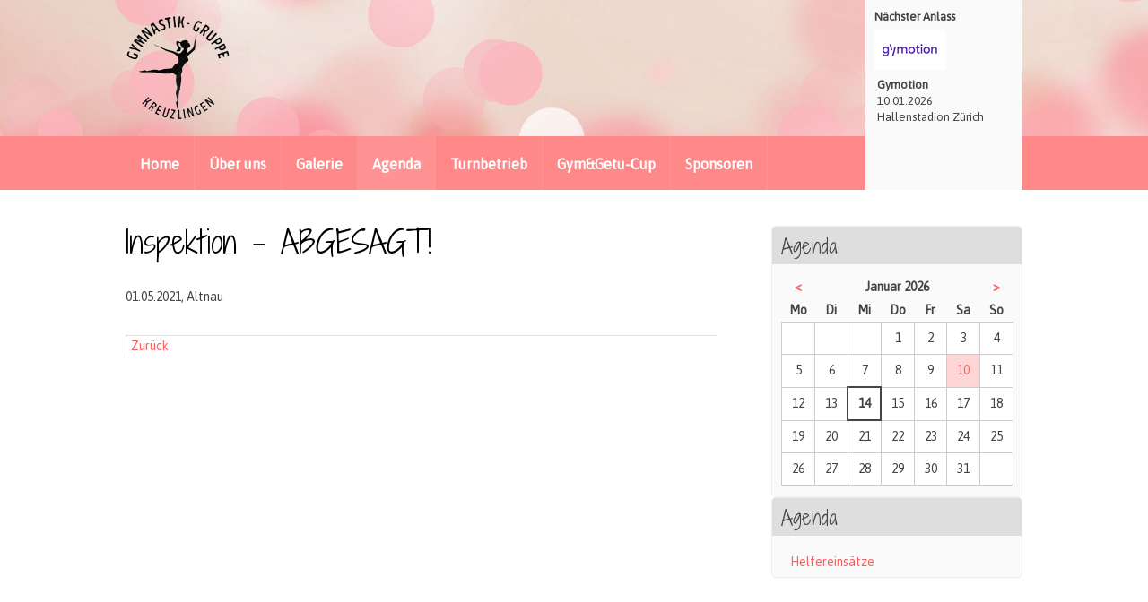

--- FILE ---
content_type: text/html; charset=UTF-8
request_url: https://gymnastik-gruppe.ch/event-details/inspektion-145.html
body_size: 6091
content:
<!DOCTYPE html>
<html lang="de">
<head>

      <meta charset="UTF-8">
    <title>Inspektion - ABGESAGT! - gymnastikgruppe.ch</title>
    <base href="https://gymnastik-gruppe.ch/">

          <meta name="robots" content="index,follow">
      <meta name="description" content="">
      <meta name="keywords" content="">
      <meta name="generator" content="Contao Open Source CMS">
    
    <meta name="viewport" content="width=device-width,initial-scale=1.0">
        <link rel="stylesheet" href="assets/css/layout.min.css,responsive.min.css,reset.min.css,form.min.css,mme...-f94f23ac.css">        <script src="assets/js/jquery.min.js,mmenu.js-50999490.js"></script>
<script>
  (function(i,s,o,g,r,a,m){i['GoogleAnalyticsObject']=r;i[r]=i[r]||function(){(i[r].q=i[r].q||[]).push(arguments)},i[r].l=1*new Date();a=s.createElement(o),m=s.getElementsByTagName(o)[0];a.async=1;a.src=g;m.parentNode.insertBefore(a,m)})(window,document,'script','//www.google-analytics.com/analytics.js','ga');
  ga('create', 'UA-53990011-1', 'auto');
      ga('set', 'anonymizeIp', true);
    ga('send', 'pageview');
</script>

<link rel="stylesheet" href="https://fonts.googleapis.com/css?family=Shadows+Into+Light+Two%7CAsap">

          <!--[if lt IE 9]><script src="assets/html5shiv//html5shiv-printshiv.js"></script><![endif]-->
      
</head>
<body id="top" class="mac chrome blink ch131">

      
    <div id="wrapper">

                        <header id="header">
            <div class="inside">
              
<!-- indexer::stop -->
<nav class="mod_mmenu" id="mobilenav">

  
  
<ul class="level_1">
            <li class="first"><a href="home.html" title="Home" class="first">Home</a></li>
                <li class="submenu"><a href="ueber-uns.html" title="Über uns" class="submenu" aria-haspopup="true">Über uns</a>
<ul class="level_2">
            <li class="submenu first"><a href="vorstand-153.html" title="Vereinsleitung" class="submenu first" aria-haspopup="true">Vereinsleitung</a>
<ul class="level_3">
            <li class="first"><a href="vorstand-153.html" title="Vorstand" class="first">Vorstand</a></li>
                <li><a href="Organigramm.html" title="Organigramm">Organigramm</a></li>
                <li class="last"><a href="gruenderin.html" title="Gründerin" class="last">Gründerin</a></li>
      </ul>
</li>
                <li class="submenu"><a href="hauptleiter.html" title="Leiterteam" class="submenu" aria-haspopup="true">Leiterteam</a>
<ul class="level_3">
            <li class="first"><a href="hauptleiter.html" title="Hauptleiter" class="first">Hauptleiter</a></li>
                <li class="last"><a href="hilfsleiter.html" title="Hilfsleiter" class="last">Hilfsleiter</a></li>
      </ul>
</li>
                <li class="submenu"><a href="gymnastik-1.html" title="Gymnastik" class="submenu" aria-haspopup="true">Gymnastik</a>
<ul class="level_3">
            <li class="first"><a href="gymnastik-1.html" title="Aktiv 1" class="first">Aktiv 1</a></li>
                <li><a href="gymnastik-2.html" title="Aktiv 2">Aktiv 2</a></li>
                <li><a href="aktiv-3.html" title="Aktiv 3">Aktiv 3</a></li>
                <li><a href="gymnastik-3.html" title="Jugend 1">Jugend 1</a></li>
                <li><a href="gymnastik-4.html" title="Jugend 2">Jugend 2</a></li>
                <li><a href="gymnastik-5.html" title="Jugend 3">Jugend 3</a></li>
                <li><a href="gymnastik-6.html" title="Jugend 4">Jugend 4</a></li>
                <li><a href="gymnastik-7.html" title="Jugend 5">Jugend 5</a></li>
                <li><a href="gymnastik-8.html" title="Jugend 6">Jugend 6</a></li>
                <li><a href="gymnastik/jugend-7.html" title="Jugend 7">Jugend 7</a></li>
                <li><a href="einsteiger-gymnastik.html" title="Einsteiger Gymnastik">Einsteiger Gymnastik</a></li>
                <li><a href="Passiv1.html" title="Passiv 1">Passiv 1</a></li>
                <li class="last"><a href="frauen.html" title="Frauen" class="last">Frauen</a></li>
      </ul>
</li>
                <li class="submenu"><a href="geraete-1.html" title="Geräteturnen" class="submenu" aria-haspopup="true">Geräteturnen</a>
<ul class="level_3">
            <li class="first"><a href="geraete-1.html" title="Geräte 1" class="first">Geräte 1</a></li>
                <li><a href="geraete-2.html" title="Geräte 2">Geräte 2</a></li>
                <li><a href="geraete-3.html" title="Geräte 3">Geräte 3</a></li>
                <li><a href="geraeteturnen/geraete-4.html" title="Geräte 4">Geräte 4</a></li>
                <li><a href="einsteiger-geraeteturnen.html" title="Einsteiger Geräteturnen">Einsteiger Geräteturnen</a></li>
                <li class="last"><a href="geraeteturnen/geraete-team.html" title="Geräte Team" class="last">Geräte Team</a></li>
      </ul>
</li>
                <li class="submenu"><a href="maleah-br%C3%BClisauer.html" title="Gymnastik Einzel / Paare / Team" class="submenu" aria-haspopup="true">Gymnastik Einzel / Paare / Team</a>
<ul class="level_3">
            <li class="first"><a href="maleah-br%C3%BClisauer.html" title="Maleah Brülisauer" class="first">Maleah Brülisauer</a></li>
                <li><a href="n-bitzer-j-toeldener.html" title="Elin &amp; Nina Eisenhut">Elin & Nina Eisenhut</a></li>
                <li><a href="r-filli-c-sprenger.html" title="Noemi Gassmann &amp; Rosa Lina Gut">Noemi Gassmann & Rosa Lina Gut</a></li>
                <li><a href="gymnastik-einzel-zu-zweit/lia-bingesser-carolin-funke.html" title="Lia Bingesser &amp; Carolin Funke">Lia Bingesser & Carolin Funke</a></li>
                <li><a href="e-altintas-k-haar.html" title="Ela Altintas &amp; Ksenija Tatic">Ela Altintas & Ksenija Tatic</a></li>
                <li><a href="gymnastik-einzel-zu-zweit/noelia-benz-alina-mesinovic.html" title="Noelia Benz &amp; Alina Mesinovic">Noelia Benz & Alina Mesinovic</a></li>
                <li><a href="gymnastik-einzel-zu-zweit/sina-thern-ardea-elezi.html" title="Sina Thern &amp; Ardea Elezi">Sina Thern & Ardea Elezi</a></li>
                <li><a href="gymnastik-einzel-zu-zweit/team-noemi-gassmann-rosa-lina-gut-elin-nina-eisenhut.html" title="Noemi Gassmann, Rosa Lina Gut, Elin &amp; Nina Eisenhut">Noemi Gassmann, Rosa Lina Gut, Elin & Nina Eisenhut</a></li>
                <li class="last"><a href="gymnastik-einzel-zu-zweit/ana-braendli-vivian-tiefenthaler.html" title="Ana Brändli &amp; Vivian Tiefenthaler" class="last">Ana Brändli & Vivian Tiefenthaler</a></li>
      </ul>
</li>
                <li><a href="ueber-uns/statuten.html" title="Statuten">Statuten</a></li>
                <li class="submenu last"><a href="vereinsgeschichte.html" title="Vereinsgeschichte" class="submenu last" aria-haspopup="true">Vereinsgeschichte</a>
<ul class="level_3">
            <li class="first last"><a href="vereinsgeschichte/tgm-2025.html" title="TGM 2025" class="first last">TGM 2025</a></li>
      </ul>
</li>
      </ul>
</li>
                <li class="submenu fullsize"><a href="galerie.html" title="Galerie" class="submenu fullsize" aria-haspopup="true">Galerie</a>
<ul class="level_2">
            <li class="first"><a href="galerie/smvj-2025.html" title="SMVJ 2025" class="first">SMVJ 2025</a></li>
                <li><a href="galerie/gym-getu-cup-2025.html" title="Gym &amp; Getu-Cup 2025">Gym & Getu-Cup 2025</a></li>
                <li><a href="galerie/schauturnen-2025.html" title="Schauturnen 2025">Schauturnen 2025</a></li>
                <li><a href="galerie/sm-gymnastik-2025.html" title="SM Gymnastik 2025">SM Gymnastik 2025</a></li>
                <li><a href="galerie/rothrister-cup-2025.html" title="Rothrister-Cup 2025">Rothrister-Cup 2025</a></li>
                <li><a href="galerie/dsm-2025.html" title="DSM 2025">DSM 2025</a></li>
                <li><a href="galerie/etf-2025.html" title="ETF 2025">ETF 2025</a></li>
                <li><a href="galerie/tgm-2025.html" title="TGM 2025">TGM 2025</a></li>
                <li><a href="galerie/tannzapfe-cup-2025.html" title="Tannzapfe-Cup 2025">Tannzapfe-Cup 2025</a></li>
                <li><a href="galerie/chlaeggi-cup-2025.html" title="Chläggi-Cup 2025">Chläggi-Cup 2025</a></li>
                <li><a href="galerie/smvj-2024.html" title="SMVJ 2024">SMVJ 2024</a></li>
                <li><a href="gym-getu-cup-2024.html" title="Gym &amp; Getu-Cup 2024">Gym & Getu-Cup 2024</a></li>
                <li><a href="galerie/schauturnen-2024.html" title="Schauturnen 2024">Schauturnen 2024</a></li>
                <li><a href="galerie/sm-gymnastik-2024.html" title="SM Gymnastik 2024">SM Gymnastik 2024</a></li>
                <li><a href="galerie/smv-2024.html" title="SMV 2024">SMV 2024</a></li>
                <li><a href="galerie/rothrister-cup-2024.html" title="Rothrister-Cup 2024">Rothrister-Cup 2024</a></li>
                <li><a href="dsm-2024.html" title="DSM 2024">DSM 2024</a></li>
                <li><a href="galerie/tkt-2024.html" title="TKT 2024">TKT 2024</a></li>
                <li><a href="galerie/tkt-einzel-paar-2024.html" title="TKT Einzel &amp; Paar 2024">TKT Einzel & Paar 2024</a></li>
                <li><a href="galerie/tannzapfe-cup-2024.html" title="Tannzapfe-Cup 2024">Tannzapfe-Cup 2024</a></li>
                <li><a href="galerie/tgm-2024.html" title="TGM 2024">TGM 2024</a></li>
                <li><a href="galerie/chlaeggi-cup-2024.html" title="Chläggi-Cup 2024">Chläggi-Cup 2024</a></li>
                <li><a href="galerie/thurgauer-sportpreis-2024.html" title="Thurgauer Sportpreis 2024">Thurgauer Sportpreis 2024</a></li>
                <li><a href="galerie/smvj-2023.html" title="SMVJ 2023">SMVJ 2023</a></li>
                <li><a href="galerie/gym-getu-cup-2023.html" title="Gym &amp; Getu-Cup 2023">Gym & Getu-Cup 2023</a></li>
                <li><a href="galerie/schauturnen-2023.html" title="Schauturnen 2023">Schauturnen 2023</a></li>
                <li><a href="galerie/sm-gymnastik-2023.html" title="SM Gymnastik 2023">SM Gymnastik 2023</a></li>
                <li><a href="galerie/smv-2023.html" title="SMV 2023">SMV 2023</a></li>
                <li><a href="galerie/rothrister-cup-2023.html" title="Rothrister Cup 2023">Rothrister Cup 2023</a></li>
                <li><a href="galerie/dsm-2023.html" title="DSM 2023">DSM 2023</a></li>
                <li><a href="galerie/ktf-2023.html" title="KTF 2023">KTF 2023</a></li>
                <li><a href="galerie/ktf-einzel-paar-2023.html" title="KTF Einzel &amp; Paar 2023">KTF Einzel & Paar 2023</a></li>
                <li><a href="galerie/tannzapfe-cup-2023.html" title="Tannzapfe-Cup 2023">Tannzapfe-Cup 2023</a></li>
                <li><a href="galerie/tgm-2023.html" title="TGM 2023">TGM 2023</a></li>
                <li><a href="galerie/chlaeggi-cup-2023.html" title="Chläggi-Cup 2023">Chläggi-Cup 2023</a></li>
                <li><a href="galerie/smvj-2022.html" title="SMVJ 2022">SMVJ 2022</a></li>
                <li><a href="galerie/gym-getu-cup-2022.html" title="Gym &amp; Getu-Cup 2022">Gym & Getu-Cup 2022</a></li>
                <li><a href="schauturnen.html" title="Schauturnen 2022">Schauturnen 2022</a></li>
                <li><a href="galerie/sm-gymnastik-2022.html" title="SM Gymnastik 2022">SM Gymnastik 2022</a></li>
                <li><a href="galerie/smv-2022.html" title="SMV 2022">SMV 2022</a></li>
                <li><a href="galerie/rothrister-cup-2022.html" title="Rothrister Cup 2022">Rothrister Cup 2022</a></li>
                <li><a href="galerie/dsm-2022.html" title="DSM 2022">DSM 2022</a></li>
                <li><a href="galerie/schaffhauser-turnfest-2022.html" title="Schaffhauser Kantonalturnfest 2022">Schaffhauser Kantonalturnfest 2022</a></li>
                <li><a href="galerie/tannzapfe-cup-2022.html" title="Tannzapfe-Cup 2022">Tannzapfe-Cup 2022</a></li>
                <li><a href="galerie/tgm-2022.html" title="TGM 2022">TGM 2022</a></li>
                <li><a href="galerie/leuberg-cup-2022.html" title="Leuberg-Cup 2022">Leuberg-Cup 2022</a></li>
                <li class="last"><a href="galerie/chlaeggi-cup-2022.html" title="Chläggi-Cup 2022" class="last">Chläggi-Cup 2022</a></li>
      </ul>
</li>
                <li class="submenu trail"><a href="agenda.html" title="Agenda" class="submenu trail" aria-haspopup="true">Agenda</a>
<ul class="level_2">
            <li class="sibling first last"><a href="agenda/helfereinsaetze.html" title="Helfereinsätze" class="sibling first last">Helfereinsätze</a></li>
      </ul>
</li>
                <li class="submenu"><a href="turnbetrieb.html" title="Turnbetrieb" class="submenu" aria-haspopup="true">Turnbetrieb</a>
<ul class="level_2">
            <li class="first"><a href="trainingsplan.html" title="Trainingsplan" class="first">Trainingsplan</a></li>
                <li><a href="Informationsanlass.html" title="Neueintritt">Neueintritt</a></li>
                <li><a href="trainerb%C3%B6rse.html" title="Trainerbörse">Trainerbörse</a></li>
                <li class="last"><a href="turnbetrieb/turnerinnendaten.html" title="Turnerinnendaten" class="last">Turnerinnendaten</a></li>
      </ul>
</li>
                <li class="submenu"><a href="ausschreibung.html" title="Gym&amp;Getu-Cup" class="submenu" aria-haspopup="true">Gym&Getu-Cup</a>
<ul class="level_2">
            <li class="first"><a href="ausschreibung.html" title="Ausschreibung und Anmeldung" class="first">Ausschreibung und Anmeldung</a></li>
                <li><a href="zeitplan.html" title="Zeitplan">Zeitplan</a></li>
                <li><a href="anfahrt-und-infos-229.html" title="Anfahrt und Infos">Anfahrt und Infos</a></li>
                <li class="last"><a href="ranglisten-231.html" title="Ranglisten" class="last">Ranglisten</a></li>
      </ul>
</li>
                <li class="last"><a href="presseberichte.html" title="Sponsoren" class="last">Sponsoren</a></li>
      </ul>

</nav>
<!-- indexer::continue -->

<a id="open_mobilenav" href="#mobilenav"><span></span></a>
<div id="logo"><a href="gymnastikgruppe-ch.html"><img src="files/template/img/logo.png" alt="Logo gymnastikgruppe.ch" /></a></div>
<div id="next_competition">
	
<div class="ce_text block">

            <h6>Nächster Anlass</h6>
      
  
  
      
<figure class="image_container float_above">
  
  

<img src="assets/images/6/Bildschirmfoto%202026-01-08%20um%2020.16.22-75b5dc3e.png" width="80" height="45" alt="">


  
  </figure>

  
      <p style="text-align: left;"><strong>Gymotion</strong><br>10.01.2026<br>Hallenstadion Zürich</p>  

</div>

</div>            </div>
          </header>
              
      
<div class="custom">
      
<div id="navigation">
  <div class="inside">
    
<!-- indexer::stop -->
<nav class="mod_navigation block">

  
  <a href="event-details/inspektion-145.html#skipNavigation1" class="invisible">Navigation überspringen</a>

  
<ul class="level_1">
            <li class="first"><a href="home.html" title="Home" class="first">Home</a></li>
                <li><a href="ueber-uns.html" title="Über uns">Über uns</a></li>
                <li class="fullsize"><a href="galerie.html" title="Galerie" class="fullsize">Galerie</a></li>
                <li class="trail"><a href="agenda.html" title="Agenda" class="trail">Agenda</a></li>
                <li><a href="turnbetrieb.html" title="Turnbetrieb">Turnbetrieb</a></li>
                <li><a href="ausschreibung.html" title="Gym&amp;Getu-Cup">Gym&Getu-Cup</a></li>
                <li class="last"><a href="presseberichte.html" title="Sponsoren" class="last">Sponsoren</a></li>
      </ul>

  <span id="skipNavigation1" class="invisible"></span>

</nav>
<!-- indexer::continue -->
  </div>
</div>
  </div>

              <div id="container">

                      <div id="main">
              <div class="inside">
                

  <div class="mod_article block" id="article-11">
    
          
<div class="mod_eventreader block">

        
  
  
<div class="event layout_full block bygone">

  <h1>Inspektion - ABGESAGT!</h1>
  <p class="info">01.05.2021<span class="location">, Altnau</span></p>

  
      <div class="ce_text block">
          </div>
  


  
</div>

      <!-- indexer::stop -->
    <p class="back"><a href="javascript:history.go(-1)" title="Zurück">Zurück</a></p>
    <!-- indexer::continue -->
  
  

</div>
    
      </div>

              </div>
                          </div>
          
                                
                                    <aside id="right">
                <div class="inside">
                  

  <div class="mod_article block" id="article-73">
    
          
<!-- indexer::stop -->
<div class="mod_calendar box agenda block">

            <h3>Agenda</h3>
      
  
  
<table class="minicalendar">
<thead>
  <tr>
    <th class="head previous"><a href="event-details/inspektion-145.html?month=202512" title="Dezember 2025" data-skip-search-index>&lt;</a></th>
    <th colspan="5" class="head current">Januar 2026</th>
    <th class="head next"><a href="event-details/inspektion-145.html?month=202602" title="Februar 2026" data-skip-search-index>&gt;</a></th>
  </tr>
  <tr>
          <th class="label col_first">Mo<span class="invisible">ntag</span></th>
          <th class="label">Di<span class="invisible">enstag</span></th>
          <th class="label">Mi<span class="invisible">ttwoch</span></th>
          <th class="label">Do<span class="invisible">nnerstag</span></th>
          <th class="label">Fr<span class="invisible">eitag</span></th>
          <th class="label weekend">Sa<span class="invisible">mstag</span></th>
          <th class="label col_last weekend">So<span class="invisible">nntag</span></th>
      </tr>
</thead>
<tbody>
      <tr class="week_0 first">
                        <td class="days empty col_first">&nbsp;</td>
                                <td class="days empty">&nbsp;</td>
                                <td class="days empty">&nbsp;</td>
                                <td class="days">1</td>
                                <td class="days">2</td>
                                <td class="days weekend">3</td>
                                <td class="days weekend col_last">4</td>
                  </tr>
      <tr class="week_1">
                        <td class="days col_first">5</td>
                                <td class="days">6</td>
                                <td class="days">7</td>
                                <td class="days">8</td>
                                <td class="days">9</td>
                                <td class="days active weekend"><a href="event-list.html?day=20260110" title="1 Event(s)">10</a></td>
                                <td class="days weekend col_last">11</td>
                  </tr>
      <tr class="week_2">
                        <td class="days col_first">12</td>
                                <td class="days">13</td>
                                <td class="days today">14</td>
                                <td class="days">15</td>
                                <td class="days">16</td>
                                <td class="days weekend">17</td>
                                <td class="days weekend col_last">18</td>
                  </tr>
      <tr class="week_3">
                        <td class="days col_first">19</td>
                                <td class="days">20</td>
                                <td class="days">21</td>
                                <td class="days">22</td>
                                <td class="days">23</td>
                                <td class="days weekend">24</td>
                                <td class="days weekend col_last">25</td>
                  </tr>
      <tr class="week_4 last">
                        <td class="days col_first">26</td>
                                <td class="days">27</td>
                                <td class="days">28</td>
                                <td class="days">29</td>
                                <td class="days">30</td>
                                <td class="days weekend">31</td>
                                <td class="days empty weekend col_last">&nbsp;</td>
                  </tr>
  </tbody>
</table>


</div>
<!-- indexer::continue -->
    
      </div>


<!-- indexer::stop -->
<nav class="mod_navigation box subnavi block">

      <h3>Agenda</h3>
  
  <a href="event-details/inspektion-145.html#skipNavigation9" class="invisible">Navigation überspringen</a>

  
<ul class="level_1">
            <li class="sibling first last"><a href="agenda/helfereinsaetze.html" title="Helfereinsätze" class="sibling first last">Helfereinsätze</a></li>
      </ul>

  <span id="skipNavigation9" class="invisible"></span>

</nav>
<!-- indexer::continue -->
                </div>
              </aside>
                      
        </div>
      
      
      <div class="push"></div>

    </div>
                      <footer id="footer">
            <div class="inside">
              
<div class="ce_text address block">

            <h5>Gymnastik-Gruppe Kreuzlingen</h5>
      
  
      <p><a href="home.html" title="Home">Home</a><br><a href="ueber-uns.html" title="Über uns">Über uns</a><br><br><a href="impressum.html" title="Impressum">Impressum</a></p>  
  
  

</div>

<!-- indexer::stop -->
<div class="mod_login login login block">

      <h5>Intern</h5>
  
  <form id="tl_login_17" method="post">
    <div class="formbody">
            <input type="hidden" name="FORM_SUBMIT" value="tl_login_17">
      <input type="hidden" name="REQUEST_TOKEN" value="">
      <input type="hidden" name="_target_path" value="aHR0cHM6Ly9neW1uYXN0aWstZ3J1cHBlLmNoL2V2ZW50LWRldGFpbHMvaW5zcGVrdGlvbi0xNDUuaHRtbA==">
      <input type="hidden" name="_always_use_target_path" value="0">
              <div class="widget widget-text">
          <label for="username">Benutzername</label>
          <input type="text" name="username" id="username" class="text" value="" autocapitalize="off" autocomplete="username" required>
        </div>
        <div class="widget widget-password">
          <label for="password">Passwort</label>
          <input type="password" name="password" id="password" class="text password" value="" autocomplete="current-password" required>
        </div>
                    <div class="widget widget-submit">
        <button type="submit" class="submit">Anmelden</button>
              </div>
    </div>
  </form>

</div>
<!-- indexer::continue -->
  
            </div>
          </footer>
              
      
  
<script src="assets/colorbox/js/colorbox.min.js?v=1.6.4.2"></script>
<script>
  jQuery(function($) {
    $('a[data-lightbox]').map(function() {
      $(this).colorbox({
        // Put custom options here
        loop: false,
        rel: $(this).attr('data-lightbox'),
        maxWidth: '95%',
        maxHeight: '95%'
      });
    });
  });
</script>
<script>
    document.addEventListener(
        "DOMContentLoaded", function () {
            const menu = document.querySelector('#mobilenav');
            if (null !== menu && 0 === menu.querySelectorAll('li.active').length) {
                const trails = menu.querySelectorAll('li.trail');
                if (0 < trails.length) {
                    trails.item(trails.length - 1).classList.add('active');
                }
            }
            new Mmenu('#mobilenav', {"navbar":{"title":"Men\u00fc"},"onClick":{"close":true},"extensions":["theme-white"]}, {"classNames":{"selected":"active"}});
        }
    );
</script>

</body>
</html>
